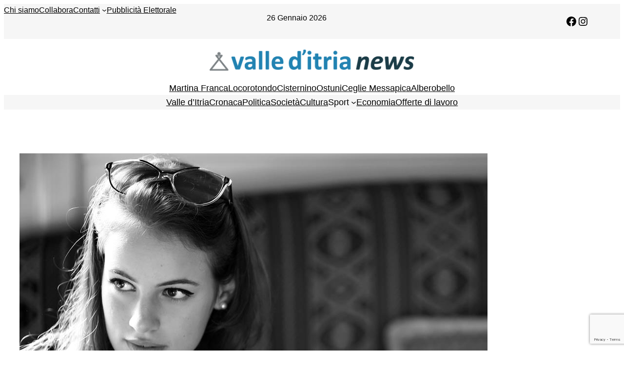

--- FILE ---
content_type: text/html; charset=utf-8
request_url: https://www.google.com/recaptcha/api2/anchor?ar=1&k=6Lcuco4UAAAAAIa7q08-UxYXfqz0UL0rJTDal7rf&co=aHR0cHM6Ly93d3cudmFsbGVkaXRyaWFuZXdzLml0OjQ0Mw..&hl=en&v=PoyoqOPhxBO7pBk68S4YbpHZ&size=invisible&anchor-ms=20000&execute-ms=30000&cb=e8twc6bhf04y
body_size: 48842
content:
<!DOCTYPE HTML><html dir="ltr" lang="en"><head><meta http-equiv="Content-Type" content="text/html; charset=UTF-8">
<meta http-equiv="X-UA-Compatible" content="IE=edge">
<title>reCAPTCHA</title>
<style type="text/css">
/* cyrillic-ext */
@font-face {
  font-family: 'Roboto';
  font-style: normal;
  font-weight: 400;
  font-stretch: 100%;
  src: url(//fonts.gstatic.com/s/roboto/v48/KFO7CnqEu92Fr1ME7kSn66aGLdTylUAMa3GUBHMdazTgWw.woff2) format('woff2');
  unicode-range: U+0460-052F, U+1C80-1C8A, U+20B4, U+2DE0-2DFF, U+A640-A69F, U+FE2E-FE2F;
}
/* cyrillic */
@font-face {
  font-family: 'Roboto';
  font-style: normal;
  font-weight: 400;
  font-stretch: 100%;
  src: url(//fonts.gstatic.com/s/roboto/v48/KFO7CnqEu92Fr1ME7kSn66aGLdTylUAMa3iUBHMdazTgWw.woff2) format('woff2');
  unicode-range: U+0301, U+0400-045F, U+0490-0491, U+04B0-04B1, U+2116;
}
/* greek-ext */
@font-face {
  font-family: 'Roboto';
  font-style: normal;
  font-weight: 400;
  font-stretch: 100%;
  src: url(//fonts.gstatic.com/s/roboto/v48/KFO7CnqEu92Fr1ME7kSn66aGLdTylUAMa3CUBHMdazTgWw.woff2) format('woff2');
  unicode-range: U+1F00-1FFF;
}
/* greek */
@font-face {
  font-family: 'Roboto';
  font-style: normal;
  font-weight: 400;
  font-stretch: 100%;
  src: url(//fonts.gstatic.com/s/roboto/v48/KFO7CnqEu92Fr1ME7kSn66aGLdTylUAMa3-UBHMdazTgWw.woff2) format('woff2');
  unicode-range: U+0370-0377, U+037A-037F, U+0384-038A, U+038C, U+038E-03A1, U+03A3-03FF;
}
/* math */
@font-face {
  font-family: 'Roboto';
  font-style: normal;
  font-weight: 400;
  font-stretch: 100%;
  src: url(//fonts.gstatic.com/s/roboto/v48/KFO7CnqEu92Fr1ME7kSn66aGLdTylUAMawCUBHMdazTgWw.woff2) format('woff2');
  unicode-range: U+0302-0303, U+0305, U+0307-0308, U+0310, U+0312, U+0315, U+031A, U+0326-0327, U+032C, U+032F-0330, U+0332-0333, U+0338, U+033A, U+0346, U+034D, U+0391-03A1, U+03A3-03A9, U+03B1-03C9, U+03D1, U+03D5-03D6, U+03F0-03F1, U+03F4-03F5, U+2016-2017, U+2034-2038, U+203C, U+2040, U+2043, U+2047, U+2050, U+2057, U+205F, U+2070-2071, U+2074-208E, U+2090-209C, U+20D0-20DC, U+20E1, U+20E5-20EF, U+2100-2112, U+2114-2115, U+2117-2121, U+2123-214F, U+2190, U+2192, U+2194-21AE, U+21B0-21E5, U+21F1-21F2, U+21F4-2211, U+2213-2214, U+2216-22FF, U+2308-230B, U+2310, U+2319, U+231C-2321, U+2336-237A, U+237C, U+2395, U+239B-23B7, U+23D0, U+23DC-23E1, U+2474-2475, U+25AF, U+25B3, U+25B7, U+25BD, U+25C1, U+25CA, U+25CC, U+25FB, U+266D-266F, U+27C0-27FF, U+2900-2AFF, U+2B0E-2B11, U+2B30-2B4C, U+2BFE, U+3030, U+FF5B, U+FF5D, U+1D400-1D7FF, U+1EE00-1EEFF;
}
/* symbols */
@font-face {
  font-family: 'Roboto';
  font-style: normal;
  font-weight: 400;
  font-stretch: 100%;
  src: url(//fonts.gstatic.com/s/roboto/v48/KFO7CnqEu92Fr1ME7kSn66aGLdTylUAMaxKUBHMdazTgWw.woff2) format('woff2');
  unicode-range: U+0001-000C, U+000E-001F, U+007F-009F, U+20DD-20E0, U+20E2-20E4, U+2150-218F, U+2190, U+2192, U+2194-2199, U+21AF, U+21E6-21F0, U+21F3, U+2218-2219, U+2299, U+22C4-22C6, U+2300-243F, U+2440-244A, U+2460-24FF, U+25A0-27BF, U+2800-28FF, U+2921-2922, U+2981, U+29BF, U+29EB, U+2B00-2BFF, U+4DC0-4DFF, U+FFF9-FFFB, U+10140-1018E, U+10190-1019C, U+101A0, U+101D0-101FD, U+102E0-102FB, U+10E60-10E7E, U+1D2C0-1D2D3, U+1D2E0-1D37F, U+1F000-1F0FF, U+1F100-1F1AD, U+1F1E6-1F1FF, U+1F30D-1F30F, U+1F315, U+1F31C, U+1F31E, U+1F320-1F32C, U+1F336, U+1F378, U+1F37D, U+1F382, U+1F393-1F39F, U+1F3A7-1F3A8, U+1F3AC-1F3AF, U+1F3C2, U+1F3C4-1F3C6, U+1F3CA-1F3CE, U+1F3D4-1F3E0, U+1F3ED, U+1F3F1-1F3F3, U+1F3F5-1F3F7, U+1F408, U+1F415, U+1F41F, U+1F426, U+1F43F, U+1F441-1F442, U+1F444, U+1F446-1F449, U+1F44C-1F44E, U+1F453, U+1F46A, U+1F47D, U+1F4A3, U+1F4B0, U+1F4B3, U+1F4B9, U+1F4BB, U+1F4BF, U+1F4C8-1F4CB, U+1F4D6, U+1F4DA, U+1F4DF, U+1F4E3-1F4E6, U+1F4EA-1F4ED, U+1F4F7, U+1F4F9-1F4FB, U+1F4FD-1F4FE, U+1F503, U+1F507-1F50B, U+1F50D, U+1F512-1F513, U+1F53E-1F54A, U+1F54F-1F5FA, U+1F610, U+1F650-1F67F, U+1F687, U+1F68D, U+1F691, U+1F694, U+1F698, U+1F6AD, U+1F6B2, U+1F6B9-1F6BA, U+1F6BC, U+1F6C6-1F6CF, U+1F6D3-1F6D7, U+1F6E0-1F6EA, U+1F6F0-1F6F3, U+1F6F7-1F6FC, U+1F700-1F7FF, U+1F800-1F80B, U+1F810-1F847, U+1F850-1F859, U+1F860-1F887, U+1F890-1F8AD, U+1F8B0-1F8BB, U+1F8C0-1F8C1, U+1F900-1F90B, U+1F93B, U+1F946, U+1F984, U+1F996, U+1F9E9, U+1FA00-1FA6F, U+1FA70-1FA7C, U+1FA80-1FA89, U+1FA8F-1FAC6, U+1FACE-1FADC, U+1FADF-1FAE9, U+1FAF0-1FAF8, U+1FB00-1FBFF;
}
/* vietnamese */
@font-face {
  font-family: 'Roboto';
  font-style: normal;
  font-weight: 400;
  font-stretch: 100%;
  src: url(//fonts.gstatic.com/s/roboto/v48/KFO7CnqEu92Fr1ME7kSn66aGLdTylUAMa3OUBHMdazTgWw.woff2) format('woff2');
  unicode-range: U+0102-0103, U+0110-0111, U+0128-0129, U+0168-0169, U+01A0-01A1, U+01AF-01B0, U+0300-0301, U+0303-0304, U+0308-0309, U+0323, U+0329, U+1EA0-1EF9, U+20AB;
}
/* latin-ext */
@font-face {
  font-family: 'Roboto';
  font-style: normal;
  font-weight: 400;
  font-stretch: 100%;
  src: url(//fonts.gstatic.com/s/roboto/v48/KFO7CnqEu92Fr1ME7kSn66aGLdTylUAMa3KUBHMdazTgWw.woff2) format('woff2');
  unicode-range: U+0100-02BA, U+02BD-02C5, U+02C7-02CC, U+02CE-02D7, U+02DD-02FF, U+0304, U+0308, U+0329, U+1D00-1DBF, U+1E00-1E9F, U+1EF2-1EFF, U+2020, U+20A0-20AB, U+20AD-20C0, U+2113, U+2C60-2C7F, U+A720-A7FF;
}
/* latin */
@font-face {
  font-family: 'Roboto';
  font-style: normal;
  font-weight: 400;
  font-stretch: 100%;
  src: url(//fonts.gstatic.com/s/roboto/v48/KFO7CnqEu92Fr1ME7kSn66aGLdTylUAMa3yUBHMdazQ.woff2) format('woff2');
  unicode-range: U+0000-00FF, U+0131, U+0152-0153, U+02BB-02BC, U+02C6, U+02DA, U+02DC, U+0304, U+0308, U+0329, U+2000-206F, U+20AC, U+2122, U+2191, U+2193, U+2212, U+2215, U+FEFF, U+FFFD;
}
/* cyrillic-ext */
@font-face {
  font-family: 'Roboto';
  font-style: normal;
  font-weight: 500;
  font-stretch: 100%;
  src: url(//fonts.gstatic.com/s/roboto/v48/KFO7CnqEu92Fr1ME7kSn66aGLdTylUAMa3GUBHMdazTgWw.woff2) format('woff2');
  unicode-range: U+0460-052F, U+1C80-1C8A, U+20B4, U+2DE0-2DFF, U+A640-A69F, U+FE2E-FE2F;
}
/* cyrillic */
@font-face {
  font-family: 'Roboto';
  font-style: normal;
  font-weight: 500;
  font-stretch: 100%;
  src: url(//fonts.gstatic.com/s/roboto/v48/KFO7CnqEu92Fr1ME7kSn66aGLdTylUAMa3iUBHMdazTgWw.woff2) format('woff2');
  unicode-range: U+0301, U+0400-045F, U+0490-0491, U+04B0-04B1, U+2116;
}
/* greek-ext */
@font-face {
  font-family: 'Roboto';
  font-style: normal;
  font-weight: 500;
  font-stretch: 100%;
  src: url(//fonts.gstatic.com/s/roboto/v48/KFO7CnqEu92Fr1ME7kSn66aGLdTylUAMa3CUBHMdazTgWw.woff2) format('woff2');
  unicode-range: U+1F00-1FFF;
}
/* greek */
@font-face {
  font-family: 'Roboto';
  font-style: normal;
  font-weight: 500;
  font-stretch: 100%;
  src: url(//fonts.gstatic.com/s/roboto/v48/KFO7CnqEu92Fr1ME7kSn66aGLdTylUAMa3-UBHMdazTgWw.woff2) format('woff2');
  unicode-range: U+0370-0377, U+037A-037F, U+0384-038A, U+038C, U+038E-03A1, U+03A3-03FF;
}
/* math */
@font-face {
  font-family: 'Roboto';
  font-style: normal;
  font-weight: 500;
  font-stretch: 100%;
  src: url(//fonts.gstatic.com/s/roboto/v48/KFO7CnqEu92Fr1ME7kSn66aGLdTylUAMawCUBHMdazTgWw.woff2) format('woff2');
  unicode-range: U+0302-0303, U+0305, U+0307-0308, U+0310, U+0312, U+0315, U+031A, U+0326-0327, U+032C, U+032F-0330, U+0332-0333, U+0338, U+033A, U+0346, U+034D, U+0391-03A1, U+03A3-03A9, U+03B1-03C9, U+03D1, U+03D5-03D6, U+03F0-03F1, U+03F4-03F5, U+2016-2017, U+2034-2038, U+203C, U+2040, U+2043, U+2047, U+2050, U+2057, U+205F, U+2070-2071, U+2074-208E, U+2090-209C, U+20D0-20DC, U+20E1, U+20E5-20EF, U+2100-2112, U+2114-2115, U+2117-2121, U+2123-214F, U+2190, U+2192, U+2194-21AE, U+21B0-21E5, U+21F1-21F2, U+21F4-2211, U+2213-2214, U+2216-22FF, U+2308-230B, U+2310, U+2319, U+231C-2321, U+2336-237A, U+237C, U+2395, U+239B-23B7, U+23D0, U+23DC-23E1, U+2474-2475, U+25AF, U+25B3, U+25B7, U+25BD, U+25C1, U+25CA, U+25CC, U+25FB, U+266D-266F, U+27C0-27FF, U+2900-2AFF, U+2B0E-2B11, U+2B30-2B4C, U+2BFE, U+3030, U+FF5B, U+FF5D, U+1D400-1D7FF, U+1EE00-1EEFF;
}
/* symbols */
@font-face {
  font-family: 'Roboto';
  font-style: normal;
  font-weight: 500;
  font-stretch: 100%;
  src: url(//fonts.gstatic.com/s/roboto/v48/KFO7CnqEu92Fr1ME7kSn66aGLdTylUAMaxKUBHMdazTgWw.woff2) format('woff2');
  unicode-range: U+0001-000C, U+000E-001F, U+007F-009F, U+20DD-20E0, U+20E2-20E4, U+2150-218F, U+2190, U+2192, U+2194-2199, U+21AF, U+21E6-21F0, U+21F3, U+2218-2219, U+2299, U+22C4-22C6, U+2300-243F, U+2440-244A, U+2460-24FF, U+25A0-27BF, U+2800-28FF, U+2921-2922, U+2981, U+29BF, U+29EB, U+2B00-2BFF, U+4DC0-4DFF, U+FFF9-FFFB, U+10140-1018E, U+10190-1019C, U+101A0, U+101D0-101FD, U+102E0-102FB, U+10E60-10E7E, U+1D2C0-1D2D3, U+1D2E0-1D37F, U+1F000-1F0FF, U+1F100-1F1AD, U+1F1E6-1F1FF, U+1F30D-1F30F, U+1F315, U+1F31C, U+1F31E, U+1F320-1F32C, U+1F336, U+1F378, U+1F37D, U+1F382, U+1F393-1F39F, U+1F3A7-1F3A8, U+1F3AC-1F3AF, U+1F3C2, U+1F3C4-1F3C6, U+1F3CA-1F3CE, U+1F3D4-1F3E0, U+1F3ED, U+1F3F1-1F3F3, U+1F3F5-1F3F7, U+1F408, U+1F415, U+1F41F, U+1F426, U+1F43F, U+1F441-1F442, U+1F444, U+1F446-1F449, U+1F44C-1F44E, U+1F453, U+1F46A, U+1F47D, U+1F4A3, U+1F4B0, U+1F4B3, U+1F4B9, U+1F4BB, U+1F4BF, U+1F4C8-1F4CB, U+1F4D6, U+1F4DA, U+1F4DF, U+1F4E3-1F4E6, U+1F4EA-1F4ED, U+1F4F7, U+1F4F9-1F4FB, U+1F4FD-1F4FE, U+1F503, U+1F507-1F50B, U+1F50D, U+1F512-1F513, U+1F53E-1F54A, U+1F54F-1F5FA, U+1F610, U+1F650-1F67F, U+1F687, U+1F68D, U+1F691, U+1F694, U+1F698, U+1F6AD, U+1F6B2, U+1F6B9-1F6BA, U+1F6BC, U+1F6C6-1F6CF, U+1F6D3-1F6D7, U+1F6E0-1F6EA, U+1F6F0-1F6F3, U+1F6F7-1F6FC, U+1F700-1F7FF, U+1F800-1F80B, U+1F810-1F847, U+1F850-1F859, U+1F860-1F887, U+1F890-1F8AD, U+1F8B0-1F8BB, U+1F8C0-1F8C1, U+1F900-1F90B, U+1F93B, U+1F946, U+1F984, U+1F996, U+1F9E9, U+1FA00-1FA6F, U+1FA70-1FA7C, U+1FA80-1FA89, U+1FA8F-1FAC6, U+1FACE-1FADC, U+1FADF-1FAE9, U+1FAF0-1FAF8, U+1FB00-1FBFF;
}
/* vietnamese */
@font-face {
  font-family: 'Roboto';
  font-style: normal;
  font-weight: 500;
  font-stretch: 100%;
  src: url(//fonts.gstatic.com/s/roboto/v48/KFO7CnqEu92Fr1ME7kSn66aGLdTylUAMa3OUBHMdazTgWw.woff2) format('woff2');
  unicode-range: U+0102-0103, U+0110-0111, U+0128-0129, U+0168-0169, U+01A0-01A1, U+01AF-01B0, U+0300-0301, U+0303-0304, U+0308-0309, U+0323, U+0329, U+1EA0-1EF9, U+20AB;
}
/* latin-ext */
@font-face {
  font-family: 'Roboto';
  font-style: normal;
  font-weight: 500;
  font-stretch: 100%;
  src: url(//fonts.gstatic.com/s/roboto/v48/KFO7CnqEu92Fr1ME7kSn66aGLdTylUAMa3KUBHMdazTgWw.woff2) format('woff2');
  unicode-range: U+0100-02BA, U+02BD-02C5, U+02C7-02CC, U+02CE-02D7, U+02DD-02FF, U+0304, U+0308, U+0329, U+1D00-1DBF, U+1E00-1E9F, U+1EF2-1EFF, U+2020, U+20A0-20AB, U+20AD-20C0, U+2113, U+2C60-2C7F, U+A720-A7FF;
}
/* latin */
@font-face {
  font-family: 'Roboto';
  font-style: normal;
  font-weight: 500;
  font-stretch: 100%;
  src: url(//fonts.gstatic.com/s/roboto/v48/KFO7CnqEu92Fr1ME7kSn66aGLdTylUAMa3yUBHMdazQ.woff2) format('woff2');
  unicode-range: U+0000-00FF, U+0131, U+0152-0153, U+02BB-02BC, U+02C6, U+02DA, U+02DC, U+0304, U+0308, U+0329, U+2000-206F, U+20AC, U+2122, U+2191, U+2193, U+2212, U+2215, U+FEFF, U+FFFD;
}
/* cyrillic-ext */
@font-face {
  font-family: 'Roboto';
  font-style: normal;
  font-weight: 900;
  font-stretch: 100%;
  src: url(//fonts.gstatic.com/s/roboto/v48/KFO7CnqEu92Fr1ME7kSn66aGLdTylUAMa3GUBHMdazTgWw.woff2) format('woff2');
  unicode-range: U+0460-052F, U+1C80-1C8A, U+20B4, U+2DE0-2DFF, U+A640-A69F, U+FE2E-FE2F;
}
/* cyrillic */
@font-face {
  font-family: 'Roboto';
  font-style: normal;
  font-weight: 900;
  font-stretch: 100%;
  src: url(//fonts.gstatic.com/s/roboto/v48/KFO7CnqEu92Fr1ME7kSn66aGLdTylUAMa3iUBHMdazTgWw.woff2) format('woff2');
  unicode-range: U+0301, U+0400-045F, U+0490-0491, U+04B0-04B1, U+2116;
}
/* greek-ext */
@font-face {
  font-family: 'Roboto';
  font-style: normal;
  font-weight: 900;
  font-stretch: 100%;
  src: url(//fonts.gstatic.com/s/roboto/v48/KFO7CnqEu92Fr1ME7kSn66aGLdTylUAMa3CUBHMdazTgWw.woff2) format('woff2');
  unicode-range: U+1F00-1FFF;
}
/* greek */
@font-face {
  font-family: 'Roboto';
  font-style: normal;
  font-weight: 900;
  font-stretch: 100%;
  src: url(//fonts.gstatic.com/s/roboto/v48/KFO7CnqEu92Fr1ME7kSn66aGLdTylUAMa3-UBHMdazTgWw.woff2) format('woff2');
  unicode-range: U+0370-0377, U+037A-037F, U+0384-038A, U+038C, U+038E-03A1, U+03A3-03FF;
}
/* math */
@font-face {
  font-family: 'Roboto';
  font-style: normal;
  font-weight: 900;
  font-stretch: 100%;
  src: url(//fonts.gstatic.com/s/roboto/v48/KFO7CnqEu92Fr1ME7kSn66aGLdTylUAMawCUBHMdazTgWw.woff2) format('woff2');
  unicode-range: U+0302-0303, U+0305, U+0307-0308, U+0310, U+0312, U+0315, U+031A, U+0326-0327, U+032C, U+032F-0330, U+0332-0333, U+0338, U+033A, U+0346, U+034D, U+0391-03A1, U+03A3-03A9, U+03B1-03C9, U+03D1, U+03D5-03D6, U+03F0-03F1, U+03F4-03F5, U+2016-2017, U+2034-2038, U+203C, U+2040, U+2043, U+2047, U+2050, U+2057, U+205F, U+2070-2071, U+2074-208E, U+2090-209C, U+20D0-20DC, U+20E1, U+20E5-20EF, U+2100-2112, U+2114-2115, U+2117-2121, U+2123-214F, U+2190, U+2192, U+2194-21AE, U+21B0-21E5, U+21F1-21F2, U+21F4-2211, U+2213-2214, U+2216-22FF, U+2308-230B, U+2310, U+2319, U+231C-2321, U+2336-237A, U+237C, U+2395, U+239B-23B7, U+23D0, U+23DC-23E1, U+2474-2475, U+25AF, U+25B3, U+25B7, U+25BD, U+25C1, U+25CA, U+25CC, U+25FB, U+266D-266F, U+27C0-27FF, U+2900-2AFF, U+2B0E-2B11, U+2B30-2B4C, U+2BFE, U+3030, U+FF5B, U+FF5D, U+1D400-1D7FF, U+1EE00-1EEFF;
}
/* symbols */
@font-face {
  font-family: 'Roboto';
  font-style: normal;
  font-weight: 900;
  font-stretch: 100%;
  src: url(//fonts.gstatic.com/s/roboto/v48/KFO7CnqEu92Fr1ME7kSn66aGLdTylUAMaxKUBHMdazTgWw.woff2) format('woff2');
  unicode-range: U+0001-000C, U+000E-001F, U+007F-009F, U+20DD-20E0, U+20E2-20E4, U+2150-218F, U+2190, U+2192, U+2194-2199, U+21AF, U+21E6-21F0, U+21F3, U+2218-2219, U+2299, U+22C4-22C6, U+2300-243F, U+2440-244A, U+2460-24FF, U+25A0-27BF, U+2800-28FF, U+2921-2922, U+2981, U+29BF, U+29EB, U+2B00-2BFF, U+4DC0-4DFF, U+FFF9-FFFB, U+10140-1018E, U+10190-1019C, U+101A0, U+101D0-101FD, U+102E0-102FB, U+10E60-10E7E, U+1D2C0-1D2D3, U+1D2E0-1D37F, U+1F000-1F0FF, U+1F100-1F1AD, U+1F1E6-1F1FF, U+1F30D-1F30F, U+1F315, U+1F31C, U+1F31E, U+1F320-1F32C, U+1F336, U+1F378, U+1F37D, U+1F382, U+1F393-1F39F, U+1F3A7-1F3A8, U+1F3AC-1F3AF, U+1F3C2, U+1F3C4-1F3C6, U+1F3CA-1F3CE, U+1F3D4-1F3E0, U+1F3ED, U+1F3F1-1F3F3, U+1F3F5-1F3F7, U+1F408, U+1F415, U+1F41F, U+1F426, U+1F43F, U+1F441-1F442, U+1F444, U+1F446-1F449, U+1F44C-1F44E, U+1F453, U+1F46A, U+1F47D, U+1F4A3, U+1F4B0, U+1F4B3, U+1F4B9, U+1F4BB, U+1F4BF, U+1F4C8-1F4CB, U+1F4D6, U+1F4DA, U+1F4DF, U+1F4E3-1F4E6, U+1F4EA-1F4ED, U+1F4F7, U+1F4F9-1F4FB, U+1F4FD-1F4FE, U+1F503, U+1F507-1F50B, U+1F50D, U+1F512-1F513, U+1F53E-1F54A, U+1F54F-1F5FA, U+1F610, U+1F650-1F67F, U+1F687, U+1F68D, U+1F691, U+1F694, U+1F698, U+1F6AD, U+1F6B2, U+1F6B9-1F6BA, U+1F6BC, U+1F6C6-1F6CF, U+1F6D3-1F6D7, U+1F6E0-1F6EA, U+1F6F0-1F6F3, U+1F6F7-1F6FC, U+1F700-1F7FF, U+1F800-1F80B, U+1F810-1F847, U+1F850-1F859, U+1F860-1F887, U+1F890-1F8AD, U+1F8B0-1F8BB, U+1F8C0-1F8C1, U+1F900-1F90B, U+1F93B, U+1F946, U+1F984, U+1F996, U+1F9E9, U+1FA00-1FA6F, U+1FA70-1FA7C, U+1FA80-1FA89, U+1FA8F-1FAC6, U+1FACE-1FADC, U+1FADF-1FAE9, U+1FAF0-1FAF8, U+1FB00-1FBFF;
}
/* vietnamese */
@font-face {
  font-family: 'Roboto';
  font-style: normal;
  font-weight: 900;
  font-stretch: 100%;
  src: url(//fonts.gstatic.com/s/roboto/v48/KFO7CnqEu92Fr1ME7kSn66aGLdTylUAMa3OUBHMdazTgWw.woff2) format('woff2');
  unicode-range: U+0102-0103, U+0110-0111, U+0128-0129, U+0168-0169, U+01A0-01A1, U+01AF-01B0, U+0300-0301, U+0303-0304, U+0308-0309, U+0323, U+0329, U+1EA0-1EF9, U+20AB;
}
/* latin-ext */
@font-face {
  font-family: 'Roboto';
  font-style: normal;
  font-weight: 900;
  font-stretch: 100%;
  src: url(//fonts.gstatic.com/s/roboto/v48/KFO7CnqEu92Fr1ME7kSn66aGLdTylUAMa3KUBHMdazTgWw.woff2) format('woff2');
  unicode-range: U+0100-02BA, U+02BD-02C5, U+02C7-02CC, U+02CE-02D7, U+02DD-02FF, U+0304, U+0308, U+0329, U+1D00-1DBF, U+1E00-1E9F, U+1EF2-1EFF, U+2020, U+20A0-20AB, U+20AD-20C0, U+2113, U+2C60-2C7F, U+A720-A7FF;
}
/* latin */
@font-face {
  font-family: 'Roboto';
  font-style: normal;
  font-weight: 900;
  font-stretch: 100%;
  src: url(//fonts.gstatic.com/s/roboto/v48/KFO7CnqEu92Fr1ME7kSn66aGLdTylUAMa3yUBHMdazQ.woff2) format('woff2');
  unicode-range: U+0000-00FF, U+0131, U+0152-0153, U+02BB-02BC, U+02C6, U+02DA, U+02DC, U+0304, U+0308, U+0329, U+2000-206F, U+20AC, U+2122, U+2191, U+2193, U+2212, U+2215, U+FEFF, U+FFFD;
}

</style>
<link rel="stylesheet" type="text/css" href="https://www.gstatic.com/recaptcha/releases/PoyoqOPhxBO7pBk68S4YbpHZ/styles__ltr.css">
<script nonce="eqVVf32wVFzP63bRFiDEIQ" type="text/javascript">window['__recaptcha_api'] = 'https://www.google.com/recaptcha/api2/';</script>
<script type="text/javascript" src="https://www.gstatic.com/recaptcha/releases/PoyoqOPhxBO7pBk68S4YbpHZ/recaptcha__en.js" nonce="eqVVf32wVFzP63bRFiDEIQ">
      
    </script></head>
<body><div id="rc-anchor-alert" class="rc-anchor-alert"></div>
<input type="hidden" id="recaptcha-token" value="[base64]">
<script type="text/javascript" nonce="eqVVf32wVFzP63bRFiDEIQ">
      recaptcha.anchor.Main.init("[\x22ainput\x22,[\x22bgdata\x22,\x22\x22,\[base64]/[base64]/[base64]/ZyhXLGgpOnEoW04sMjEsbF0sVywwKSxoKSxmYWxzZSxmYWxzZSl9Y2F0Y2goayl7RygzNTgsVyk/[base64]/[base64]/[base64]/[base64]/[base64]/[base64]/[base64]/bmV3IEJbT10oRFswXSk6dz09Mj9uZXcgQltPXShEWzBdLERbMV0pOnc9PTM/bmV3IEJbT10oRFswXSxEWzFdLERbMl0pOnc9PTQ/[base64]/[base64]/[base64]/[base64]/[base64]\\u003d\x22,\[base64]\x22,\[base64]/Cry8ew7jClDHCvsOWacKjPHYzR8KGwo8Vw6IVWcOmQ8OmAyjDr8KXeng3wpDCvVhMPMOpw4zCm8Odw73DvsK0w7pew7QMwrBcw510w4LCu3BwwqJXGBjCv8ORXsOowpl0w7/DqDZww5Ffw6nDuGDDrTTCosKDwotUB8O1JsKfEgjCtMKadcKaw6Flw7jCpQ9iwosHNmnDnyhkw4wuLgZNTUXCrcK/woXDp8ODcBVZwoLCpnYvVMO9IQNEw49/wrHCj07Cn0LDsUzCn8O3wosEw4xRwqHCgMOZR8OIdDfCl8K4wqYjw7hWw7dzw49Rw4Qgwp5aw5QrBUJXw4QMG2UbXS/[base64]/DjFNLwrnDs253QMKCwoNWwqjCnT/[base64]/[base64]/ClcKXw6HCtUYVFMOqw7Zew5/CtMK7wpwWwocTLX9eYsOJw7Y5wqgMfS3DslfDosOPazzDoMOWwpzCmBLDoQZ1UDkaMk/CnGzCrMK0dC51woXDgsKVGiEaKMOrAHcqwqpDw5lBC8OSw57Cvwk7wqMEBHXDlBDDgsO2w4UNF8OvbcKHw5AEQwzDkMKnwrnDucKpw7zCtcOsdxbCoMKGQMOyw4RBQW96ETzCusKhwrvDo8KtwqTDow16O3t5ay/Ct8KKS8K1bMKNw5bDrcO0wpNRaMOeY8Kzw4vDh8ORwpTCv38oFMKgOD42HMK3w542a8KHZsKEw7jChcKEVSJwAF7DlsOZTcKwLmUYeV/DmMOQOW9NDnwZwodVw5MZAsOmwrJww5PDmQ9eRknCmMKcw7MPwpUfLiI6w5TDlMK4S8K7XBvDpcOCw5rCn8K/wrvDt8KzwrzCgwXDn8KNwpMGwqLCicOgBkfCtDl9UMKnwpjDncOJwoUew6pjV8O3w5RnHcK8ZsOXwpnCsTksw4PDtcO2XMOEwrZvMQBIwrZwwqrCncKxw7nDpg/[base64]/wovCk0LDukrCncKtSVJwwpEwWQ/Csn3DuRDCi8KnJhJBwqXDu3XCi8ORw5HDi8K3BgE3WcOswrjCpxLDg8KlIUNYw5Y/wq/DsHXDiy54JMOpw4PCqMOJA2nDtMK0eRrDicOgXCDCi8OnSXvCjk0MHsKLRMObwq/ChMKqworClHzDvcK/wq96d8ORwpN8wpHChFvCmgvDu8K9MCTCnlnCr8OdIGjDrsOWw4rCiG5sG8OcQyTDs8KKasOzdMKew4A2wqdcwp/DicKhwrjCgcK8wpQCwr/Cs8OPwp3DgkXDg0NJLCpoaRxlw6ZxD8OewotwwozDiHwiLXjCoUEiw4M1wq94w7TDkT7Cr2E4w4fClV0QwqvDsR3CgEVpwqd8w6Qqw5M/TVrCgsKBUcONwrPCscOOwqJUwqxMbRojUjdLQXHCsQM8QcOVwrLCuwsgERTDuHE5VsK7wrHDscKda8KXw7h0w5AKwqPCpSRiw7JsLzFScyQLbMKEUcKPwrdkwqzCtsK6wrZAHMKTwpZAD8OTwo0rOisvwrh5w6TCqMO1M8OIwr/Dp8Ogw6bDi8OjYEo1GTnCrRZ6NsOKwpLDox3Dsg7DtTHCnsOrwooKLxrDoWzDlsKbTcOsw6Yaw48hw5HCpsOFwqRtczvCkDQacDpcwqjDv8K8FMO9wpLCrixxwo8LERvDi8OieMOGLcKxeMKrw4XCnmN/[base64]/CpMOgdXLDt8KGbWvDj8OiMGBSWWpnwrrDlRYAwqwFw49zw74lw5ZMKwPDlmQGNcOtw7jDqsOhR8KzX0/DjQIAw5cBw4nDtsOYbBhWw6jDusOvN3DDn8Khw5DClFbDpMKKwpkHF8KVwpFqeS7DlsKdwoPDiBHCqjXCl8OiBWfCpcO8e2PDhMKfw5A8woPCogNYwqLClU7DpRfDv8O6w7vCjUIOw6PDncKywoLDsFnCosKjw4/DuMO3TsOPDRELR8ODSk4GNlAJwp0jw6zCp0DCrXzDlsO9LSjDnxPCqMO8AMKFwpLCmMKqwrIXw6XDiQvCj0A2FUU5w5HCl0LDqMOfworCq8KMQMKtwqU6AlsQwrEXQV1wBmVkMcORYk7DjcKZdy4nwo4SwonDpsKSTsK6STbClS5qw64KD1HCsXoVU8OUwq/DlV/ClFpbScO7bVZvwqLDpVkqw5QaTMKawqbCoMO2CsOjw4XCtmvDuHMCw55qwo3DkcOMwr19Q8Kdw5bDiMOXw58aIcKNdsO5LhvCkCPCrsKgw5RqUMOIHcK3w6onB8Ktw7/CqQQOw4/DlC/DgT4ENgdJwpwFdcK/[base64]/DnQTCumc7wpnDtsOjw7szwqvDplsbD8OdTmscwrV5QsK4WwPCsMKVfk3DlWY+w4ZgdsO6LMOMw6E/cMObDHvDtGpQw6USwrtsCT5yfsOkZ8KWwrgSScKucsK4RB91wrvDsDnDjMKXwptvC2sLZApEw5PDvsOXw6HCosOGbEDDlGlUU8Kaw7oBZsOBw5bCqwgmw7XCtMKXPRlcwqVHZMO1KcKAwoZ/GHfDnXhvQMOyOSrCi8KZB8KacG3Dn3PDhsOheQ0Bw69cwrHCk3fChg/DkzzCsMO9wrXCgsKFFcO2w6pDKcO3w6BJw6pNQcOiTArDjg8xwqDDhcKfw6vCrnrCjVDCmARDKcK0X8KkClLDgMOCw4FYw4cnRQDCsSHCosKwwpfClMKcwoDDhMK1wqzCjVLDsDknBRrDoyppw6zClcOvMFxtGgBvwpnDq8OLw41uHsKycsK1KXhGw5bDtcORwr/ClcKtbz3Ch8KOw6htw7fDqTcdCcK+wqJqWh/[base64]/N8OYw6ENc3DCr2XDpk0LwqfCoj7Cok/DkMOdZMOaw6JHw7fClgrCp13Du8KzBzDDjcOGZsKywpvDr1hrGVHCocOuT17ChVRmw6TDocKYXWPDlcOlwrQHwo4tJsK9IMKpQCjCtXbCjhMzw7dmREzCpMKow7HCnsOUw7/Cn8OBw7wrwrBFwpPCtsKqwr/CocOhw4Iww6XCt0jCsmxYworDkcK1w6LDr8OJwq3DoMKKGGvCkcKXeWwIK8KhIMKjA1bClcK6w7Bnw7PCg8OQwo3DujZRRMKjBMK5w6LCj8KlaDLDoBxew43DqsK8wrHDicKTwok/woM7wrrDhsOKwrPDpMKtP8KGahXDusKfK8KsXF7DoMK5ClLDjsKYd0TCpMO2PcO+QMOnwqoow4wFwqNTwr/[base64]/Co1rDhMOqTwUfw4d7wobDmRtyWiAbY8KoJgzCuMOWbcKRwo9ES8OGw5QwwqbDvMKVw6APw7Qqw5ddVcOKw7RoHG/[base64]/DoMOkwpfDjcOBwq7CvDnClMK+dQbCrMK3w4kNw7fDmD1ZwpoCQsKjJcKXw6/DkMOmSx44w5/DtVUUUjchQcKiw7kQSMO9w7XClAvDjhRrbMO4GQHCjMO8wpfDqcKTw7nDp0JBeAYxYyp5GcOlwqxYWmXDt8KfAcKeQDrClwnCoDTClMOcw7fCqjXDrMKGwrPCqMK/KcOKPMOaD0/CrVMcbcKkw4XDm8KswofDnsKKw79rw71iw5/[base64]/Dp8OefMO+Q8O5YMOHwrcBPsOvwoLCo8O/[base64]/Oj/Dg8KYdzjCvkXCq8KcEsOMw5/Cm2k2wqjChcO5w5/DqsOrwqfCgGAtOMO5E0l5w5bCnMK/[base64]/CsTNVPsOATcKvIEfDoyfDmls6JcKIw7bChMO7w6dNSsORBcOPw6TCrcK1KFPDu8OHwrwQwphGw57DrcOwbVfCqsKfCsO2wpHCu8KSwqEqwrs8GDLDncKbeHbCpxbCtXgzR25JUMOGw4bCgUl1FlTDhMKoEMOnB8OPEgsRS0QoFQ/CiGzDpMK1w5PChcK0wrRlw5nDpTDCjzrClBLCg8ONw7fCksOTwpkewq8lYR15clhzw7LDiQXDnzTCjijCkMK7JD1+ZQk1wqswwoNsfsK6w6h/ZiHCr8K8w7TCr8KedsOUasKGwrDCo8K6woLDrQjCksONw5vDl8KwBjc5wp7CrsKsw7/DnTZ/w6zDpcKCwprCoCULwqc+c8KzdxLCisK5wpsEfMOgZ3bDv3dmBnFxQMKow4pZCh3DlTXCli5EY3Z0YRzDvsOCwrrDo1nChi8MQSFzw787NHJuwrTDmcKrw7pOw647wqnDpMKcwpB7wpk2wpjCkB3CpA7DncKNwqHDvGLCsj/Dv8KGwoY9wp8awoRVEsOiwqvDghdWc8Kyw4Ywc8OBCMK2Z8K3eFR6P8KiV8KfS295bSxJwp9xw5XDtSsbUcKrWEkNwpktZV7CjzHDkMOYwp5wwobCisKkwqzDvVzDgmAhwpR4PMOqw4JzwqTDnMKaS8OWw4jCmwQsw4k4DMK/w74mSV4dw5XDqsKfXsOvw7Eyew/CnsOJQ8Kzw67CgsOrwqtDFcOFwoPDr8K+McKYXwTDgsOXwpDCoyDDsTTCqsKYwo/Ck8Ofd8OYwpvCrcOBUljDq3/DlTfCmsOswplnw4LDmgwOw7ppwphqTsK6wqrCoinDg8KrIsObMhJHT8KYG1PDgcOGOQUzdMKiLcK4w4Z/wpHCkDRlH8OXwosNaSHDqMKqw7XDlMOlwqF+w6/Dgm83RcOpw75uZDrCqsKHQMOXwozDs8O8R8OWbsKCw7IUQ3MWwo3DhygzZ8O4wo7Cmyc+XsK+wqlpwoAZDx4XwpZID2QNwo1Lwq4BfCRnwrvDpMO/wr8VwrlrD1jDlcOdIFXCgMKJLcOuwoXDnjUvTsKgwrIcw5saw4xswpYEJBDDojfDlMKsK8OGw5sWK8KBwobCtcOzw6sFwqMSThgOw4PDn8KlNTVLEwvCvcOFwrk9w7ARBiYDw4LDm8OHw5HCix/DosOpwq90K8OOfCVmLSknw5XCrE7CnMK+a8OpwohXw75/w6kYe3zChhp0I2p9cFTCmSPDo8OTwqM8wrXChsOUWcKHw503w7PDqFjDjDPDpgNaeVs6K8O9E2xYwqbCl3NyLsOkw6ZkXWzDt2BCw4QYwrdZIRnCsCc8w5bClcKBwrZUScKFw5ILdQ3DgCpYAGhdwr/Cn8KrS3oSw6vDuMK0wr7Ck8O2DcKAw5TDucOWwpdfw6LCm8OXw6kZw5rDqMKyw5bDtidqwrPCmTzDgsOSEkXCvwPDhk3CozFeEMKgPVXDkxdvw4Nxw55+wojDo0UTwoNtwrDDhcKMw59zwo/DrsOzPjxoO8KKbcOCSMKwwrHDgmTCqSjDggQfwrTDsVTDphdOVMKLw6TDoMK8w6jChMKIw4PDsMO8N8KxwoHDoA/DtQ7Dv8O+dMKBD8KCJwhjw5jDi2rDrsOMSsK9bMKAGAYlXcOIGsOsZw/DtgVcYsK9w7XDssO0wqHCtXZew7Maw6wgw4d2wpXCsBXDqBgkw4zDjCXChMOzfRx+w457wrspwrc6QMOywpAkQsKFw7LCqMOyQcKKKnN/w7LCqsOGEhxTX1TCqsK2wo/[base64]/[base64]/CoxPDhcKcw5zCh8K2woRrw658V2RRw6zCvAMbcsKlw4DCrsKxRsK6w5PDjsKzwo9tT1BGTsKkPcKDwoQdJMOQG8OtDcOqw6HCpUDDglTDnsKcwpLCssObwrxaTMO4wo/[base64]/wp84IxfChmpsWMOoccKgVsKzY8OyUMORwoNzDlDDnsKgUMOhRXtxCsOMw4Mrw4vDvMKVwqkUworDq8K+w6/DvnVedT9yZjpgERDDtsKJw4LDqcOxaXFcJTHCtcKyJUJow6ZnZGNNw7s/dgBYNMOaw5jCgQ4/UMOVc8KKW8KJwo0Gw4vDmUhJw53DtsKlacKIQ8KTG8ONwqoVfWfClUjCusKZZ8KNC1vDlVIzLSJnw4o9w6vDicOkwrtCVcOMwpxjw4bCvCZRwo/DkgbDksO/Ow1iwollJ2ppw6jDlE/CjsKLO8KxD3A5QcKMw6DCuz7DnsKCAcKnw7fCsXTDjAsHc8KXf0zDksKEw5oYw7fDszLDkVVlwqR/WgjCl8KtGMO/woTDnw0EHyBwc8OnfsK4H0zDrsOJK8OWw7ldXMOawpZrdMKcwqMEWk3Dq8OOw5TCtcO6w5cuSyVJwonDn2AVVmfCoR4lwo59wpvDoXZYwpAuGHgAw7g6wozDpsK/w5rDhQtpwoh4ScKOw7oFH8KtwqHChsKVZ8Ksw7YZV0Ecw5fDucOqKzXDgMKow6BZw6nDmgA7wq5RTcKkwoDCu8KDCcOcBi3CuSRjTXrCjsKjK2TCmBfDpMKowpHCtMO3w4IhFR3Cl3/Do0YBwoY7f8KLNMOVNm7DkMOhwpoYwps/KVvClhbCpcKYOQZzDAI/dg3CmsKEwr4Rw5TCtcOMwp0uHiw+MUQ0fsO6C8OKw752d8Kow4oYwq4Uw5rDhh7CpynCjMKuQUYiw4TCnAhWw57Du8K8w5ITw7QBFsKxw74QKcKFwqY8w7/DkcOreMKdwpbDlsKXZMOAU8OhCMOHcwvCkgnDhSpTwqLCoyt6U3fCo8OOPcONw4Rrwq8+U8OswqfDu8KSYhvCqwdjw6rDvxHDs15qwoR2w7bDkXMcb0Aaw7nDmlltwozDgMO1wphTwq44w4XCosKxYgQ7DQTDp3BJRMO3eMOkKXbCisO8TnZew4LDgsO/w5TCn2XDucKoS0I8woVLw5nCjFXDqcOww7/DucKnwqTDgsKowqtKScKiAUI7wpcAWGluw5Rnwo3Cp8Ocw7VcJcKqVsO3BMKZPmzCilTCjAIiw4jDqMOAYBUlZWTDmDBkLFnCncOZcDTDuw3DgirCi3w7wp1FehzDiMOZR8KNw7zCjMKHw6PClkEdIsKLfR/DrMOmw7PCszfDmTDCiMOQOMOMbcKvwqdQwovCi05CCHckw4Vtwp19OzN/[base64]/DqsKCIEwDw6PCgMOmw7wvezF8cm7CozxKw6LCoMKLXXDCql1eCzbCok/CkcOHEl9SJ1bDvnhew4oZwr7CqMOLwrrDuVrDh8OFUsObw4vDiDgbwr/DtVbCvERlVFPDuyBXwoEgA8Opwromw7tGwpYewocawqtSA8KAw6kVw4nDoCQ8ESPCisK0QsK8AcOOw40/FcOdYTHCjXAawpLCnhrDnUZfwqkRwqEpJQQTDSDCnxbDnMKHQ8OiTRjCuMOFw4d3XGVww7HDp8OSRwLCkTxUw5jCisKAwqvCt8OsXsOJRxhgaTAEwosswpxIw7ZbwrDCs1rDgV/DlyJTw7vCkEkqw7krTwlmwqLCkhrDlMOGPihVfEDCkG/DqsKZMFLCt8OHw7ZwMiRYwro+VcKIGMOywoZsw5Rwb8KxaMOZwrV0wrLDvHrCrsKsw5UyZMOhwq1LcHHCs0FDOcOsTsO7CcOeR8KMS2vDlwrDunjDrTLDhx7DkMK2w7Zgwph0wovCgMKLw4nCjHF4w6AUHcKbwqTDtsKywofCqTkXTMKoe8Kaw6AyIy/Dp8OgwqMIM8K4ZMO2EmXDucKlw7BEL1JtbzLCgy/DiMO0IljDkG5pw6rCpAPDkA/DpcKcIGjDgkvCg8OFcUswwr8Bw7UbesOhP0RYw4PDpnvCgsKuMk3Dmn7Cpi5Ewp3Dn1PCl8ORwq7CjxxDYcKVWcO0w7FEbMKQw7kfT8K7woDCpg9RciMbIGfDswxJwqEyQ0Y7WhsKw5MQwpPDhwNrOsOMc0LDhwLCkV3Ct8KxYcKlw4ZpWj5ZwosUVQ00ScOjCn4qwo/DiBY/w68wWcKMbDQQNsKQw6DDlMOtw4/[base64]/[base64]/DuFkLw6MzSUTCjQI9w6bDnRXDujvDt8KkbjzDqsODwoTDl8KFw6EGcnM5w4U6SsOpS8OrWnDCvsKsw7TCmMK7MsKXwr14GcKZwovCvcOwwqlMF8KPAsKBFwvDuMO6woEnw5RVwoHDggLCscO8w6nDvADDs8KTwqnDgsKzBMKhUXhEw53CuTAfLcKXwq/Dl8Oaw7LCoMK6CsKkw7nDtMOhAsO1w63CssK/w7nDilgvKXF6w63CkBXCvFAOw5ZYLAhHw7QNTsOGw68fw5TDoMOBPsKARSVjdUPCtMOjCgJZTMKhwpozDcO8w6jDu00LWMKKOcOjw7jDtT7DgMOXw5MlKcOEw4bDtSZywpfDssOKwrw2Cz16KcOWawvDjwgHw6F7w53CvHTCml7Dj8Knw4wUwrzDuXLCrcKiw5/[base64]/w64WUsK9U8OjB0giw73Cs8KgXRHClMKxwpMhVy7DlMOvw4BbwqYjMsKLPsKSCQrDl3VnP8Knw5PDjVdeXcOwAMOQw5YwBsODw6EGFFITwqwsMGfCsMO9w4phPAPDrnBKew/DpigDBsO3wqXChCF/w67Do8KJw5EuCcKJw6LDrsKzGsOyw6DDrmHDsgo/VsK+wrVlw6RTKMOrwr9VfsKIw5PCvXlyNhbDrAJRT19Ow4jCmUnCisOqw4jDlF5zB8OcaFvCpgvCiSrDllrDqDnDi8O/[base64]/R8Knw4lMahnCrhVxUn7Duw1TSMOybsK3emPCukLDmTLCmFzDgxHCjcOrKV0sw6vCtcOIfGrCo8KnM8Ogw4l+wr7DpcOwwrjCg8Orw6/[base64]/Du0InccOawo/CphzDtHEMwobCv8OXw6zCmsOnDV7CmsOJwqh/w7zDqsOZwp7DqxzDm8Kdwq7CuwXCr8K7wqTDpTbDnMKfVD/[base64]/[base64]/[base64]/Dj8OkPsO5R8KcwqnCjzTCtwd6PG7DmcKAV8OzwoTCjEjClMOkw4h3wrXChWLCmBLCvMO9bMKGw5AMf8KRwo3DiMOnwpF9wpLDqTXCh1thFw4NPiQ/[base64]/DqhsVw6LDgx7CvzhrC2DCvCbDmMO3w53CmWrDk8Ktw63DuFfCgcOHU8O0w73CqsOqXjdowrTDuMOofhvDmXV2w4TCvS4CwrcBAWvDqVxKw4QTUi3DqxXDgE/CokA9Z15POsK8w7kBMsKbNHHDrMOTwpvCssKoWMOiOsK3wqnDg3nDocOgZjdew4/DsH3DvcKrAcKNA8Oyw5HCt8KcUcKWwrrCrcOJRMKUw4LDtcOBw5fCmMOfZnFYw5jDrFnDvcOhwp4HbcOow6gLdsOwB8O1JgDCjMOqJsKveMObwoAwYMOVwoLDgzMlwopTHGw3LMOueQ7CjmUMB8OzSsOMw7jDgwrDgWXDp3dDw4TCpHdvwr/CuAZcADXDgsOJw48iw4VLKRnCjjF3w47CgyUMOEPChMKaw5LDq2xXa8KVwoYqw5PCiMOGwofCpcOQYsO1wqQ/ecOWCMKIM8OhAyp1wo3CtcK4bcKdRz5pNMOcIi7DscOBw5sEYhnDlgrDjCrCk8Oyw6TDgQnCpQnCiMOGwr0lw59RwqcPwrXCusKjwovCvDJBw6lGan3Di8KJwptsR1xafSFFcmDDnMKgAzdaLxpVRMO1KcOIScKbVxfChMOPHiLDqsKBD8Kzw4HCpxhWKGItw7s/X8Oew6/Ck2hpUcO5VD/Cn8OTw6d/wq4wEMOjUk/[base64]/Djkckw6lWB8OPw7k9wofDk3zClh8hXcOaw7JNwoRPcsKlwofDrizDgE7DjsOVw5HDiXlfRQtMwrbDihIKw7vCgzXCuFLCimEIwop7Q8Kuw7Aiw4Baw4UcMsKfw4rChsK+w7hCcGLChcOtPQMHA8KZfcOmNQ3DisO6NsKBIn9/Y8K2amHCuMO6w7fDgMOOBjjDjcKxw6bDnsKyZz8xwrLCg2XCv2sXw6MkBMKlw5cmwr1MdsOWwpLCvirDlh4/[base64]/[base64]/woFkGkUjSkbCr8KrwosEN0pCOsO3w7fCpGvCicKiw4Few79+wobDssKcKEE9dsOtBijCsG/Dl8OQw7EGFX/CtMKGf2/DpMKfw6MSw6hRwp5bACzDq8ONLMKgCMKXV0t0wpTDhld/CDXCkU1gJsK4IBRpwqrCo8KyH2/[base64]/[base64]/Cp8OKw482w4zCvBsVwo5AcMOPZFTCosKrw5fCmQ3DncKSwpvCuAFwwqFnwowKwrV2w60kD8OfGl/Dk0fCp8OqAX7CsMKTwpHCrsOrSVVSw7nDuR9uRm3DvX/[base64]/DoF/Dp8Oyw7k2wrzClEwEFwluwq/[base64]/[base64]/CrhVPU1jDgWPCtsKMwqM1wqnCjQnDvcOTwoLClcO7ag90wonDuMORf8OGwp7DmT/DgVXCvMKXwpHDmMOLOELDgELCnHXDqsKRH8KbVlRfP300wofCvytrw7jDrsOwWMOvw6LDmBhnw6h7WMKVwo9RFhxOOSzChWfCtWwwWsOBw64gEsONwoAgXgPCk2kuw7jDp8KKFsKcVMKKdsOmwpjCgcKBw6JOwpoRZMOxaXzDuE1zw6XDlT/DsD4ww6kvJ8Oewp5PwobDu8OCwoBTUhsLw6HCk8OBd0LCv8KIT8OYw589w5w0NcOvM8OAD8Ksw4opesOWLjTCs3MZT08Gw57Dg0oDwqPCu8KcfMKUb8ORw7HDo8O0G17DjMOtICgvw7fCnsODH8KlKV/DoMKQby3CjsK5wqBkw44owoXCmMKIeFdmL8OAWnLCo007LsOCNTLCpcOVw75AZBvCuGnCjCfCjSTDvB8+w7BlwpbCiCHCo1FxaMOQIDgzw57Dt8KSa1/DhSvCm8O8wqMmwocWwqkmeAXCsgLCosK7wrNGwqksZF8FwpFBCMOxScKqasKswogzw4LDiwljw57Du8O2Gy7DqsKswqdKwqDDi8OmAMOCQQTCuQnDt2LCpT7CrEPDnWxNw6lDwovDpMK8w7wGw7tkGsOWI2gBwrbDtMKtw4/[base64]/Cn8OkasO2wqXDkBHDuD7CmzrCsBdlesKiw5kVwrQRw5oEwo5mwonCmiTDgHJtPSVtTTfDpsOsQcOUYgfCpsKrw4VQf1ogKsONw4gVD3xswqQIAcO0w58zPFDCiG3CosK3w7xgc8OaLMO/wpTCjcKowoMpSsKZd8KwPMKrw6VDAcONExR9HcKQKE/ClcOEw6oAMcOhHnvDlcKtwonDvMKWwqhmfVdVCBQlwp7Cvn8yw6ceYXfDswDDg8OaFMOawonDvwhjc1zCtnzDimXDksOIEcK5w5LDjRbCjALDpMO/bVgeSsOVPcK5ayc+Cx1KwpDCqzR+wo/CkMK7wos6w4DDu8Kjw4QfNFU8K8KWw4PDgUw6PcKgT28HLlpFw4kMI8OQwrTDvDIfMW9uUsO7wqcjw5sFwq/[base64]/w4Igw5RKPjYid1nDhMOEw6UQeznDi8K5bcO9wr3DgcOJHcKleAPDg0/DriYnwrfCn8OZdi/CrsO1TMKnwq1xw4XDtScewpdVK2MXw73Dt2LCrsOkPMOYw5XDm8OqwpnCsQXCncKeUsO4wpc0wqnClcK7w5jCgsKMN8KiU3xxZMKfEAXCszzDvsKjMcOwwr/DscOhOjEYwoHDkMOTwpsAw6DDuTjDt8O0w6nDlsOOwofCssOow61pAwdsYRrCrmJ1wrkQwqEGE1B4Yg/DusOhwo3Cm0fCoMOeCSHCo1zCi8K4JcKrD0LCjcKaLMKIw7kHcHkkR8Kkwo1ZwqPDtQJ4wr3CtcOlN8KLwrI4w4MbY8OPCQfCtsKHL8KMMCFUworCi8OzEMOlw7QdwqcpQSZYw4DDngU8aMK/FMKnVVUaw4tOw7/CvcOkf8OEw51aYMOgd8KDHh15wpLDmcK8DsOXS8OXcsOrEsOURsK3R3ReY8OcwpdcwqjCq8Kgw4xxZAPCmMOcw6rCgBFuSxhtwrHDgH05w6/[base64]/CpnPCvjTCrMO/wqvCsknCtmBBa8K4w6zCnRjCqAPDkR4mw7I7wpDDpsKYw6XCsiIwdcKzw7XDgcKLUsO5wqfCscKnw6fCmXNTw6tHwoRRw7xAwo/CgDNiw7x1BELDuMOBFz/[base64]/wr9Yw5LCl8K5UHDCnX5ZwpA2GsO8w7fDmlt9D1fDpBXDqBl1wrDCrSsqScO5HDvDklHDrmdPXz3CusOSwpdkLMOoCcO/w5F/[base64]/wrIUG0jDnX/CmwVwUsOmw55dw7nCp0DDsFrCvTPDoUnCnDLDosKzSsOOPyAcw4UOGjR+w6kqw7sXMsKOKVMlbEMjOB4hwovCuWnDuhXCmcOww58vwoAYw6/DrMKrw6xeaMOywqDDi8OKJCTCoGTDj8KfwrAUwoAzw5p1JjrCqmJ/w7oLVzvClsOvOsOWA3zCqEI3PsOYwrcZckcsQcOBw67Cvx80wq7Ds8Kaw4zDjMOhNil6U8K/wozCp8KOdQHClsO+w4LDhwvCi8O8w6LCncO2wpkWOBbCgMOBA8OzXiHCh8KiwpnCjShywpnDh0t5wqbCrSQSw5zCsMK3wo5Zw6IXwozDrcKEWMOPwobDuiVJw7Aswr1ew5vDrMK/w7Uzw6pLJsO4PATDnBvDp8OAw5kHw6Faw41ow4kdUwJbAcKVJsKGw58lCkXDpQHDnMOSUV83C8KsMWp/w4kNwqLDisOCw6HDiMKvFsKhK8OTFVbDosKzNcKEw7PCnMOBXsOow6bCgVjDiW/CvhPDqyxoGMKzHcOgSDzDkcKeGV0Bw7HChj7CjTgLwoXDrMKaw6UuwqzDq8OBE8KMIcKDKMOHw6J1Oy7CvFRHYAjCtcO8bUJCBcKdwo4nwogiEMONw6VSw5VwwqdNV8OSZMK6w7FFZTBEw65pw4LDqsOhe8KgYD/Cm8Obw7l+w7/DlsKYfMOZw5HDlsOfwp86w7bCmsO+Am7Dm2Iyw7DDsMOHZHRkcsObDnvDssKDw7tNw6XDjsKBwqYVwrnDmG95w4dVwpA5wpgFajnCt2fCgEbClV7Ct8KBaFDClEtMfMKidz3CpsOww5sOU0RuIlICHMKXw6fCicOgbX7DoRFMSVkXI3fCvwYIAQI8HhIkccKiCG/[base64]/CiS1rRBwbWcKGw5LCg8OWBMKtwrJAwoNbBR1fwojCtwYQw5/[base64]/Dq8OOw7sIc8O9OMOPFMK4w6Y+NcKpw7HDvcONYMKAw6vChcOHFVPCnsKIw5MXIkjCoBnDtBlYOcOGfkYXw5fCmibCisObNzvCj1dTwpdIwqfCksK5wpzDrsKxLHnCn2fCpMKOw6zCk8Oze8O9w7kYwq3CqcO/L00uYDwNLMOXwo/CmHfDrlzCrycQw54lw6zCpsOQCMKPBjzCr2YJZMK6wqjChUcrZllnw5bCnjhbwoRWU0vCoy/[base64]/DmcOGSylIw6rCtQslfw3CvcOoXcOlwobDvcKhw5VIw6vDv8KBwp/ChMOOMEbCq3Rqw4nCuiXCpG3DmsOaw4c4c8KSfMK5IgnCoiURwpPCm8ODwr54w4XDmMKQwoTCrhUeNsOGw6bCtsKww7VDc8OmQVnDmMOiCwzDtsKSfcKWUkFjdEsFw7MfWGMGS8Oje8KpwqLCoMKQw7sMYcKNC8KUCyN3AMOQw4vDunXDogLCqX/[base64]/HzgrdGoieD5cKcKOFsO5TsKDwrTCpTPCscO+w7FSTjFoYX/CsG5mw43CicOtw5zCmnpmwpbDkAZnw5bCpAtuw7EeW8KHwrdVBMKxw5MabCcLw6/Do3BTWFpyXsKdw7kdSFFwYcKvVzTCgMO2G27DtMObOcOBInvDtMK3w6Q8NcKiw6pkwqrCtnVrw4LCnXvDrm/Cs8KHw7/[base64]/CgF7CgFNiw4/ChsK0w67CjiMbwo5uw5BTFcOfwoHCr8OSw57CkcKdawcgwpfCpMK6VRjDkcOtw6klw6bDuMK2w6RkVRTDu8KhMxHCpsKkwqxUZBd1w4dCY8O/wprCqMOCMlQZwrw0VcOVwpViARVgw7loaVLDpMKeZRbChkwpfcOww6rCqMOnw4jDocO6w6NXw4zDo8KxwrRmw5LDpMOxwqLCiMO0RjoSw6rCqsO1w6bDqSM5Oipyw7vDgcOMBl/DqmTDosOURHvCv8OzPMKAw7TDscOdw6nCpMK7wrttw7UHwqFmw6jDmBfDimbDoHHCrsKPw5nCknN9wrhdNMKYAsOKRsOEwrvDg8O6UsKEwpcoaCt1esOgLcKRwq81w6cZIMKzwqYVLzBQwo8oaMKiwrltw53DgUU8UT/DsMKywrTCucKtWCjCosOrwoY9wrgmw6QAMsO4cDZDJMOONcO0BcODHiTCm0MEw6DDu3Eew4hNwpYKw7XCtFcWHsO3woXDrnYRw7fCuW/CqMKWB3XDpMODNmdRfh0hGsKTwrXDhWzCpMKsw73DnnnDm8OOQDfDhSwXwrhvw5xAwq7Ct8Kqwr8kG8K3RzvDmBPCuhbCghbClgBowoXDrsOVGAIIwrA0SMOCw5MzbcOyHjsoZcOYFsO2eMOdwo/ChFLCilc7CMOyCAXCpcKdwrvDnGV/wq85EcOjJcO8w5zDgxJQw77Don1Uw6TDtcKMwq7DgsOWwovCr2rCkQB9w5nCkSfCkcKOO34+w5TDrMOKDXjCssKMw7Y0CWLDgj7CusO7woLCig5lwo/ChxrDoMOFwogTwoIzw6/DizUqGMKiw7rDuz07UcOja8KqdwDDr8OxamnCpcOAw6Ubwo1TJFvDlcK8wrQxWcOwwrkuScOKbcOEb8OyZw54w5MXwrVcw5XDr0fCrArCpsOdwq/DssKMGsKTwrLCnTnDi8KbWcORAxIXEX1HCsK9wqzDnyA5w5jDm0/Cti7DnyA1wpHCssKUw5N3b1c7wp/DjWzDlcKxO04Sw7ZHJcKxw6Aww6hdw4nDjFPDqGtBw4cXw6gdw5fDr8KMwqnDhcKuw6E/[base64]/[base64]/wrtTCcOKIMO5wrFUwoF4Xl0Pai/DvMO+wo3DsyPCh0vDnGrDqjEpGmRHTCfCnsO4bUopwrbCqMO5wromPMOtwrMKFAzDu28Uw7vCpsKVw7DDuF8sYzHCqi5jwqsBaMOawo/CtXbDo8Oaw5dYwp80w4xBw6oswo3CpsOjwqrCqMOtPcKAw7YSw4/CuAVdQcO9LMOXw4zCtMKSwoHDhsKtYsOEw4DCmwQRwo1PwogOWjPDvnTDojdaJRssw51/A8OZPMKywqtPK8KIdcO7ZAUPw5LCk8Kaw5XDpBPDpA3DslRdw6J+wqdQw6TCoTN8w5nCukw2IcK1woFrw5HCjcK4w4wKwqAJD8KKcnPDqm9/P8KpMB8rwoHDsMOtOcKPKWx/[base64]/Cq8K0wrJQw5XCm8OlM0ZFw5XDn8KIw5QDIMOew68Dw63DosOTw6s9w5JewoHCj8OBeVzDlVrCn8K9UQNTw4IUIG7Cr8KtdsKCwpRiw5FbwrjDtMKew5ZEwqHCosODw7XCl3BbSU/CrcKZwrTCrmhlw597wpvDj0A+wp/CiVrCoMKXwrZ7w7XDlsODwr1IXMO9HcOdwqzDtsKzwqdFRX84w7hmw7nCtAbCiiFPYQQROFzCocKIccK3w70iCcKWTcOCRmxweMOmDF8FwpBMwocFf8KZRMO7woDCh1fCvQEqO8K+wq/[base64]/[base64]/wpdRwobDisOkwo8pw5XCjcO+w7bDhMKpe8O1KX3CrUspwqTCiMKuwosmwpTDscO/wrgJQDDDrcOcw6kMwrVUw47Cskljw7caw5TDtRtqwr50F0XCvsKgwpwJPVhWwqjDjsOUKFNvHsKvw7k/w5JjXwxZaMOsw60lJ0IkYWAQwpp0YsOSwr13wp88w4XCpcK1w5xSLMKHE3TCrsKWwqDClMKNw70YLsOJTcKMwpnCgDg0JcKrw77DssKLwq8zworDhwMneMKJUWQjM8Kaw6c/HcK5WMO8QHzCkGp8H8KXTw3DuMKtFGjCiMOEw7jDvMKkPsOfwoPDqx7CmcOyw5XDkCbDkG7CmMOUCsK7w5ckYzl/wqY0UDo0w5TCv8KSw7rDtcKkwrXDnsKiwoNJY8O1w6/[base64]/CvsKnw5AsAsKIwpzDmcOzWAvCisKFZcOzw7d7woTCmcKDwqtmFMOuYMKjwpogw6zCosOiQlDDusO5w5LDp2oNwqcSXMKSwpBqQTHDrsONHWIDw4zDgkBwwozCpV3CkzLDoCTCnB8lwq/CtMKKwr3CnsO8woNzSMOyUMONE8KYFU/Ds8K2KSdswo3Dmn0/wog2CRwvLWQbw7rCtMOkwrnDn8K0wrYJwoEUZiYcwoVkKj7CrsOawpbDpcK1w7nDlC3DtkUrw53ClsO4PMOlPiTDrk/Dg2TCn8KcRisDaF3ChUfDgMKYwoN3bh1yw7TDoRwZcn/[base64]/Cr8K5acK5eDBFWxrDqsOhw5EAN8Onw4jCsWXChcOmw6PCjcKQw4LCssKhw7XChcKIwo0aw7BLwrXCnsKnQ3/[base64]/DkzwIw5hrAjQ2w5TDucOVwofCgE5/IcObw7DDkcK3f8OVDcORBDJiw7QWwoXCksKAwpXChsOIFsKrwptnwppTTcOzwrXDkXR4Y8OGQcOvwpN8Ek/DgFPCulDDsVPDosKRw6l5w6XDg8Knw6gRNAzCpyjDkShrw5glXmHCjHzCp8K9w4JYJkQ1w7fCucO0w4HClMOfTSEOw4YawpgBOzFxPsK6CwPDjcOAwqzCv8KOwo/CkcO5wrDCh2jCo8KzTnHDvhwmRXpPwoHClsO4AMKLW8KcCTvCtMOTw6gPRcK7I2VucsOsQcKjVxvCh3PCncOQwrfDnsO/ecOYwobDlMKaw47Dm2oZw78bwrwyLG8qWitfw7/DpS/CgjjCpjLDuT3DjWfDt2/DncOmw4QdAUrCnihBG8Onwr8zwojDqMK9wp4jw6ZRAcOvPcKWwqpEWcKuwoDCuMOqw49Lwocpw6wswoYSHMO5wpQXM27CtwQRwpXCrl/CgsO9wpZpHQTDvWVGwqlXw6UKDsOOcsOSwqwrw4Vbw4hUwp9ERk3DtnXCtCDDvQYiw4/DtsOrRMOYw4/[base64]/[base64]/ChA1NVsKAIsOtwqzDtcO3w5cBNFdGNSA9RcOFScKmF8OwD0bChsKqeMKiMsOawpQ\\u003d\x22],null,[\x22conf\x22,null,\x226Lcuco4UAAAAAIa7q08-UxYXfqz0UL0rJTDal7rf\x22,0,null,null,null,1,[21,125,63,73,95,87,41,43,42,83,102,105,109,121],[1017145,304],0,null,null,null,null,0,null,0,null,700,1,null,0,\[base64]/76lBhmnigkZhAoZnOKMAhnM8xEZ\x22,0,0,null,null,1,null,0,0,null,null,null,0],\x22https://www.valleditrianews.it:443\x22,null,[3,1,1],null,null,null,1,3600,[\x22https://www.google.com/intl/en/policies/privacy/\x22,\x22https://www.google.com/intl/en/policies/terms/\x22],\x22VHv4KBGv6jsXQEIk0zGqTw/QGc41WVWtInIw7ieBer8\\u003d\x22,1,0,null,1,1769443309426,0,0,[235,243],null,[84,26,231,212,210],\x22RC-AVndSn5F9ddb7Q\x22,null,null,null,null,null,\x220dAFcWeA6ysFaiVkUC3Qxjow8q_ITuhmsim-y9wR9EgLyg-IozWjvUM4nhflk4FFjN6__O7dirDzmrF5wzG7qpYedXpw0rbbHZKA\x22,1769526109280]");
    </script></body></html>